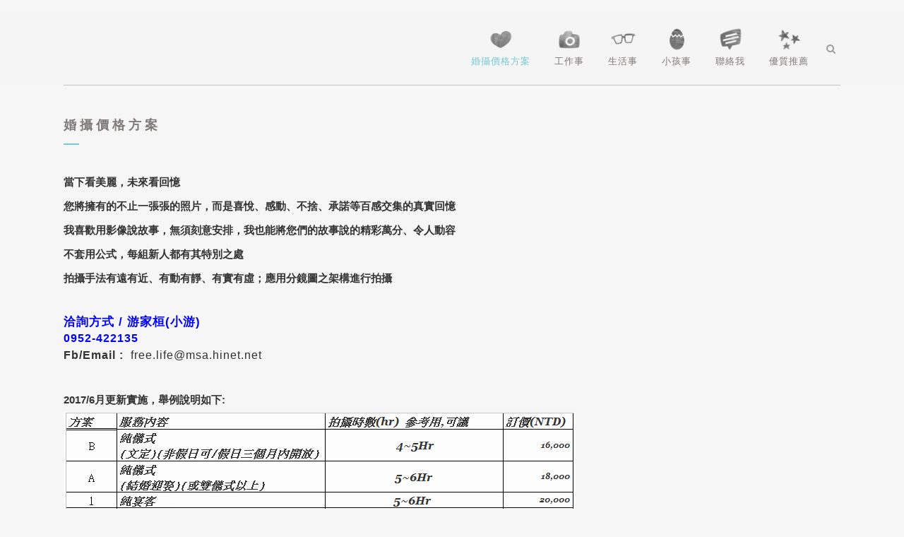

--- FILE ---
content_type: text/html; charset=UTF-8
request_url: https://kenyu.com.tw/sample-page/
body_size: 11020
content:
	<!DOCTYPE html>
<html lang="zh-TW" prefix="og: http://ogp.me/ns# fb: http://ogp.me/ns/fb# article: http://ogp.me/ns/article#">
<head>
	<meta charset="UTF-8" />
	
	<title>婚攝價格方案 | 搖滾雙魚</title>

				<meta name="viewport" content="width=device-width,initial-scale=1,user-scalable=no">
		
	<link rel="profile" href="https://gmpg.org/xfn/11" />
	<link rel="pingback" href="https://kenyu.com.tw/xmlrpc.php" />
	<link rel="shortcut icon" type="image/x-icon" href="https://kenyu.com.tw/wp-content/uploads/2016/02/fav02.png">
	<link rel="apple-touch-icon" href="https://kenyu.com.tw/wp-content/uploads/2016/02/fav02.png" />
	<link href='//fonts.googleapis.com/css?family=Raleway:100,200,300,400,500,600,700,800,900,300italic,400italic' rel='stylesheet' type='text/css'>

<!-- SEO Ultimate (http://www.seodesignsolutions.com/wordpress-seo/) -->
	<meta property="og:type" content="article" />
	<meta property="og:title" content="婚攝價格方案" />
	<meta property="og:url" content="https://kenyu.com.tw/sample-page/" />
	<meta property="og:image" content="https://kenyu.com.tw/wp-content/uploads/2012/03/9789104384_f63fece41a_o.jpg" />
	<meta property="article:published_time" content="2013-09-14" />
	<meta property="article:modified_time" content="2020-10-07" />
	<meta property="og:site_name" content="搖滾雙魚" />
	<meta name="twitter:card" content="summary" />
<!-- /SEO Ultimate -->

<link rel='dns-prefetch' href='//fonts.googleapis.com' />
<link rel='dns-prefetch' href='//s.w.org' />
<link rel="alternate" type="application/rss+xml" title="訂閱 搖滾雙魚 &raquo;" href="https://kenyu.com.tw/feed/" />
<link rel="alternate" type="application/rss+xml" title="訂閱 搖滾雙魚 &raquo; 迴響" href="https://kenyu.com.tw/comments/feed/" />
<link rel="alternate" type="application/rss+xml" title="訂閱 搖滾雙魚 &raquo; 婚攝價格方案 迴響" href="https://kenyu.com.tw/sample-page/feed/" />
		<script type="text/javascript">
			window._wpemojiSettings = {"baseUrl":"https:\/\/s.w.org\/images\/core\/emoji\/2\/72x72\/","ext":".png","svgUrl":"https:\/\/s.w.org\/images\/core\/emoji\/2\/svg\/","svgExt":".svg","source":{"concatemoji":"https:\/\/kenyu.com.tw\/wp-includes\/js\/wp-emoji-release.min.js?ver=4.6.29"}};
			!function(e,o,t){var a,n,r;function i(e){var t=o.createElement("script");t.src=e,t.type="text/javascript",o.getElementsByTagName("head")[0].appendChild(t)}for(r=Array("simple","flag","unicode8","diversity","unicode9"),t.supports={everything:!0,everythingExceptFlag:!0},n=0;n<r.length;n++)t.supports[r[n]]=function(e){var t,a,n=o.createElement("canvas"),r=n.getContext&&n.getContext("2d"),i=String.fromCharCode;if(!r||!r.fillText)return!1;switch(r.textBaseline="top",r.font="600 32px Arial",e){case"flag":return(r.fillText(i(55356,56806,55356,56826),0,0),n.toDataURL().length<3e3)?!1:(r.clearRect(0,0,n.width,n.height),r.fillText(i(55356,57331,65039,8205,55356,57096),0,0),a=n.toDataURL(),r.clearRect(0,0,n.width,n.height),r.fillText(i(55356,57331,55356,57096),0,0),a!==n.toDataURL());case"diversity":return r.fillText(i(55356,57221),0,0),a=(t=r.getImageData(16,16,1,1).data)[0]+","+t[1]+","+t[2]+","+t[3],r.fillText(i(55356,57221,55356,57343),0,0),a!=(t=r.getImageData(16,16,1,1).data)[0]+","+t[1]+","+t[2]+","+t[3];case"simple":return r.fillText(i(55357,56835),0,0),0!==r.getImageData(16,16,1,1).data[0];case"unicode8":return r.fillText(i(55356,57135),0,0),0!==r.getImageData(16,16,1,1).data[0];case"unicode9":return r.fillText(i(55358,56631),0,0),0!==r.getImageData(16,16,1,1).data[0]}return!1}(r[n]),t.supports.everything=t.supports.everything&&t.supports[r[n]],"flag"!==r[n]&&(t.supports.everythingExceptFlag=t.supports.everythingExceptFlag&&t.supports[r[n]]);t.supports.everythingExceptFlag=t.supports.everythingExceptFlag&&!t.supports.flag,t.DOMReady=!1,t.readyCallback=function(){t.DOMReady=!0},t.supports.everything||(a=function(){t.readyCallback()},o.addEventListener?(o.addEventListener("DOMContentLoaded",a,!1),e.addEventListener("load",a,!1)):(e.attachEvent("onload",a),o.attachEvent("onreadystatechange",function(){"complete"===o.readyState&&t.readyCallback()})),(a=t.source||{}).concatemoji?i(a.concatemoji):a.wpemoji&&a.twemoji&&(i(a.twemoji),i(a.wpemoji)))}(window,document,window._wpemojiSettings);
		</script>
		<style type="text/css">
img.wp-smiley,
img.emoji {
	display: inline !important;
	border: none !important;
	box-shadow: none !important;
	height: 1em !important;
	width: 1em !important;
	margin: 0 .07em !important;
	vertical-align: -0.1em !important;
	background: none !important;
	padding: 0 !important;
}
</style>
<link rel='stylesheet' id='layerslider-css'  href='https://kenyu.com.tw/wp-content/plugins/LayerSlider/static/css/layerslider.css?ver=5.6.2' type='text/css' media='all' />
<link rel='stylesheet' id='ls-google-fonts-css'  href='https://fonts.googleapis.com/css?family=Lato:100,300,regular,700,900%7COpen+Sans:300%7CIndie+Flower:regular%7COswald:300,regular,700&#038;subset=latin%2Clatin-ext' type='text/css' media='all' />
<link rel='stylesheet' id='default_style-css'  href='https://kenyu.com.tw/wp-content/themes/bridge/style.css?ver=4.6.29' type='text/css' media='all' />
<link rel='stylesheet' id='qode_font_awesome-css'  href='https://kenyu.com.tw/wp-content/themes/bridge/css/font-awesome/css/font-awesome.min.css?ver=4.6.29' type='text/css' media='all' />
<link rel='stylesheet' id='qode_font_elegant-css'  href='https://kenyu.com.tw/wp-content/themes/bridge/css/elegant-icons/style.min.css?ver=4.6.29' type='text/css' media='all' />
<link rel='stylesheet' id='qode_linea_icons-css'  href='https://kenyu.com.tw/wp-content/themes/bridge/css/linea-icons/style.css?ver=4.6.29' type='text/css' media='all' />
<link rel='stylesheet' id='stylesheet-css'  href='https://kenyu.com.tw/wp-content/themes/bridge/css/stylesheet.min.css?ver=4.6.29' type='text/css' media='all' />
<link rel='stylesheet' id='qode_print-css'  href='https://kenyu.com.tw/wp-content/themes/bridge/css/print.css?ver=4.6.29' type='text/css' media='all' />
<link rel='stylesheet' id='mac_stylesheet-css'  href='https://kenyu.com.tw/wp-content/themes/bridge/css/mac_stylesheet.css?ver=4.6.29' type='text/css' media='all' />
<link rel='stylesheet' id='webkit-css'  href='https://kenyu.com.tw/wp-content/themes/bridge/css/webkit_stylesheet.css?ver=4.6.29' type='text/css' media='all' />
<link rel='stylesheet' id='style_dynamic-css'  href='https://kenyu.com.tw/wp-content/themes/bridge/css/style_dynamic.css?ver=1477453556' type='text/css' media='all' />
<link rel='stylesheet' id='responsive-css'  href='https://kenyu.com.tw/wp-content/themes/bridge/css/responsive.min.css?ver=4.6.29' type='text/css' media='all' />
<link rel='stylesheet' id='style_dynamic_responsive-css'  href='https://kenyu.com.tw/wp-content/themes/bridge/css/style_dynamic_responsive.css?ver=1477453556' type='text/css' media='all' />
<link rel='stylesheet' id='js_composer_front-css'  href='https://kenyu.com.tw/wp-content/plugins/js_composer/assets/css/js_composer.min.css?ver=4.12' type='text/css' media='all' />
<link rel='stylesheet' id='custom_css-css'  href='https://kenyu.com.tw/wp-content/themes/bridge/css/custom_css.css?ver=1561016980' type='text/css' media='all' />
<link rel='stylesheet' id='childstyle-css'  href='https://kenyu.com.tw/wp-content/themes/bridge-child/style.css?ver=4.6.29' type='text/css' media='all' />
<script type='text/javascript' src='https://kenyu.com.tw/wp-content/plugins/LayerSlider/static/js/greensock.js?ver=1.11.8'></script>
<script type='text/javascript' src='https://kenyu.com.tw/wp-includes/js/jquery/jquery.js?ver=1.12.4'></script>
<script type='text/javascript' src='https://kenyu.com.tw/wp-includes/js/jquery/jquery-migrate.min.js?ver=1.4.1'></script>
<script type='text/javascript' src='https://kenyu.com.tw/wp-content/plugins/LayerSlider/static/js/layerslider.kreaturamedia.jquery.js?ver=5.6.2'></script>
<script type='text/javascript' src='https://kenyu.com.tw/wp-content/plugins/LayerSlider/static/js/layerslider.transitions.js?ver=5.6.2'></script>
<link rel='https://api.w.org/' href='https://kenyu.com.tw/wp-json/' />
<link rel="EditURI" type="application/rsd+xml" title="RSD" href="https://kenyu.com.tw/xmlrpc.php?rsd" />
<link rel="wlwmanifest" type="application/wlwmanifest+xml" href="https://kenyu.com.tw/wp-includes/wlwmanifest.xml" /> 
<meta name="generator" content="WordPress 4.6.29" />
<link rel="canonical" href="https://kenyu.com.tw/sample-page/" />
<link rel='shortlink' href='https://kenyu.com.tw/?p=2' />
<link rel="alternate" type="application/json+oembed" href="https://kenyu.com.tw/wp-json/oembed/1.0/embed?url=https%3A%2F%2Fkenyu.com.tw%2Fsample-page%2F" />
<link rel="alternate" type="text/xml+oembed" href="https://kenyu.com.tw/wp-json/oembed/1.0/embed?url=https%3A%2F%2Fkenyu.com.tw%2Fsample-page%2F&#038;format=xml" />
<!-- <meta name="NextGEN" version="2.2.33" /> -->
<meta name="generator" content="Powered by Visual Composer - drag and drop page builder for WordPress."/>
<!--[if lte IE 9]><link rel="stylesheet" type="text/css" href="https://kenyu.com.tw/wp-content/plugins/js_composer/assets/css/vc_lte_ie9.min.css" media="screen"><![endif]--><!--[if IE  8]><link rel="stylesheet" type="text/css" href="https://kenyu.com.tw/wp-content/plugins/js_composer/assets/css/vc-ie8.min.css" media="screen"><![endif]--><noscript><style type="text/css"> .wpb_animate_when_almost_visible { opacity: 1; }</style></noscript></head>

<body class="page page-id-2 page-template-default  qode-child-theme-ver-1.0.0 qode-theme-ver-10.0 wpb-js-composer js-comp-ver-4.12 vc_responsive" itemscope itemtype="http://schema.org/WebPage">

						<div class="wrapper">
	<div class="wrapper_inner">
	<!-- Google Analytics start -->
		<!-- Google Analytics end -->

	


<header class=" scroll_header_top_area  fixed scrolled_not_transparent with_border page_header">
    <div class="header_inner clearfix">

		
					<form role="search" id="searchform" action="https://kenyu.com.tw/" class="qode_search_form" method="get">
									<div class="container">
					<div class="container_inner clearfix">
				
                <i class="qode_icon_font_awesome fa fa-search qode_icon_in_search" ></i>				<input type="text" placeholder="Search" name="s" class="qode_search_field" autocomplete="off" />
				<input type="submit" value="Search" />

				<div class="qode_search_close">
					<a href="#">
                        <i class="qode_icon_font_awesome fa fa-times qode_icon_in_search" ></i>					</a>
				</div>
										</div>
					</div>
							</form>
				
		<div class="header_top_bottom_holder">
		<div class="header_bottom clearfix" style='' >
		    				<div class="container">
					<div class="container_inner clearfix">
                    			                					<div class="header_inner_left">
                        													<div class="mobile_menu_button">
                                <span>
                                    <i class="qode_icon_font_awesome fa fa-bars " ></i>                                </span>
                            </div>
												<div class="logo_wrapper">
                            							<div class="q_logo">
								<a itemprop="url" href="https://kenyu.com.tw/">
									<img itemprop="image" class="normal" src="https://kenyu.com.tw/wp-content/uploads/2016/02/logo9.png" alt="Logo" />
									<img itemprop="image" class="light" src="https://kenyu.com.tw/wp-content/uploads/2016/02/logo9.png" alt="Logo" />
									<img itemprop="image" class="dark" src="https://kenyu.com.tw/wp-content/uploads/2016/02/logo9.png" alt="Logo" />
									<img itemprop="image" class="sticky" src="https://kenyu.com.tw/wp-content/uploads/2016/02/logo9.png" alt="Logo" />
									<img itemprop="image" class="mobile" src="https://kenyu.com.tw/wp-content/uploads/2016/02/logo9.png" alt="Logo" />
																	</a>
							</div>
                            						</div>
                                                					</div>
                    					                                                							<div class="header_inner_right">
                                <div class="side_menu_button_wrapper right">
																		                                    <div class="side_menu_button">
									
																					<a class="search_button search_slides_from_window_top normal" href="javascript:void(0)">
                                                <i class="qode_icon_font_awesome fa fa-search " ></i>											</a>
								
																					                                                                                                                    </div>
                                </div>
							</div>
												
						
						<nav class="main_menu drop_down right">
						<ul id="menu-main-menu" class=""><li id="nav-menu-item-1804" class="menu-item menu-item-type-post_type menu-item-object-page current-menu-item page_item page-item-2 current_page_item active narrow"><a href="https://kenyu.com.tw/sample-page/" class=" current "><i class="menu_icon blank fa"></i><span>婚攝價格方案</span><span class="plus"></span></a></li>
<li id="nav-menu-item-1907" class="menu-item menu-item-type-post_type menu-item-object-page menu-item-has-children  has_sub narrow"><a href="https://kenyu.com.tw/%e5%b7%a5%e4%bd%9c%e4%ba%8b/" class=""><i class="menu_icon blank fa"></i><span>工作事</span><span class="plus"></span></a>
<div class="second"><div class="inner"><ul>
	<li id="nav-menu-item-1908" class="menu-item menu-item-type-post_type menu-item-object-page "><a href="https://kenyu.com.tw/%e5%b7%a5%e4%bd%9c%e4%ba%8b/blog-with-full-width-thumb-view/" class=""><i class="menu_icon blank fa"></i><span>婚禮紀錄</span><span class="plus"></span></a></li>
	<li id="nav-menu-item-1910" class="menu-item menu-item-type-post_type menu-item-object-page "><a href="https://kenyu.com.tw/%e5%b7%a5%e4%bd%9c%e4%ba%8b/%e9%a2%a8%e6%a0%bc%e5%af%ab%e7%9c%9f/" class=""><i class="menu_icon blank fa"></i><span>風格寫真</span><span class="plus"></span></a></li>
	<li id="nav-menu-item-15326" class="menu-item menu-item-type-post_type menu-item-object-page "><a href="https://kenyu.com.tw/%e7%be%8e%e9%a3%9f/" class=""><i class="menu_icon blank fa"></i><span>美食</span><span class="plus"></span></a></li>
	<li id="nav-menu-item-15325" class="menu-item menu-item-type-post_type menu-item-object-page "><a href="https://kenyu.com.tw/%e9%9d%9c%e7%89%a9/" class=""><i class="menu_icon blank fa"></i><span>靜物</span><span class="plus"></span></a></li>
	<li id="nav-menu-item-1909" class="menu-item menu-item-type-post_type menu-item-object-page "><a href="https://kenyu.com.tw/%e5%b7%a5%e4%bd%9c%e4%ba%8b/%e6%94%9d%e5%bd%b1%e6%95%99%e5%ad%b8%e8%ac%9b%e7%be%a9/" class=""><i class="menu_icon blank fa"></i><span>攝影教學講義</span><span class="plus"></span></a></li>
</ul></div></div>
</li>
<li id="nav-menu-item-1911" class="menu-item menu-item-type-post_type menu-item-object-page menu-item-has-children  has_sub narrow"><a href="https://kenyu.com.tw/%e7%94%9f%e6%b4%bb%e4%ba%8b/" class=""><i class="menu_icon blank fa"></i><span>生活事</span><span class="plus"></span></a>
<div class="second"><div class="inner"><ul>
	<li id="nav-menu-item-1961" class="menu-item menu-item-type-post_type menu-item-object-page "><a href="https://kenyu.com.tw/%e7%94%9f%e6%b4%bb%e4%ba%8b/%e7%b4%84%e6%97%a6/" class=""><i class="menu_icon blank fa"></i><span>約旦</span><span class="plus"></span></a></li>
	<li id="nav-menu-item-1917" class="menu-item menu-item-type-post_type menu-item-object-page "><a href="https://kenyu.com.tw/%e7%94%9f%e6%b4%bb%e4%ba%8b/%e7%be%a9%e5%a4%a7%e5%88%a9/" class=""><i class="menu_icon blank fa"></i><span>義大利</span><span class="plus"></span></a></li>
	<li id="nav-menu-item-1914" class="menu-item menu-item-type-post_type menu-item-object-page "><a href="https://kenyu.com.tw/%e7%94%9f%e6%b4%bb%e4%ba%8b/%e5%90%b3%e5%93%a5%e7%aa%9f/" class=""><i class="menu_icon blank fa"></i><span>吳哥窟</span><span class="plus"></span></a></li>
	<li id="nav-menu-item-1912" class="menu-item menu-item-type-post_type menu-item-object-page "><a href="https://kenyu.com.tw/%e7%94%9f%e6%b4%bb%e4%ba%8b/%e5%8a%a0%e6%8b%bf%e5%a4%a7/" class=""><i class="menu_icon blank fa"></i><span>加拿大</span><span class="plus"></span></a></li>
	<li id="nav-menu-item-1915" class="menu-item menu-item-type-post_type menu-item-object-page "><a href="https://kenyu.com.tw/%e7%94%9f%e6%b4%bb%e4%ba%8b/%e5%9c%8b%e5%85%a7%e8%b6%b4%e8%b6%b4%e8%b5%b0/" class=""><i class="menu_icon blank fa"></i><span>國內趴趴走</span><span class="plus"></span></a></li>
	<li id="nav-menu-item-1913" class="menu-item menu-item-type-post_type menu-item-object-page "><a href="https://kenyu.com.tw/%e7%94%9f%e6%b4%bb%e4%ba%8b/%e5%90%83%e5%90%83%e5%96%9d%e5%96%9d/" class=""><i class="menu_icon blank fa"></i><span>吃吃喝喝</span><span class="plus"></span></a></li>
</ul></div></div>
</li>
<li id="nav-menu-item-1918" class="menu-item menu-item-type-post_type menu-item-object-page menu-item-has-children  has_sub narrow"><a href="https://kenyu.com.tw/%e5%b0%8f%e5%ad%a9%e4%ba%8b/" class=""><i class="menu_icon blank fa"></i><span>小孩事</span><span class="plus"></span></a>
<div class="second"><div class="inner"><ul>
	<li id="nav-menu-item-1919" class="menu-item menu-item-type-post_type menu-item-object-page "><a href="https://kenyu.com.tw/%e5%b0%8f%e5%ad%a9%e4%ba%8b/%e5%ad%b8%e9%bd%a1%e5%89%8d/" class=""><i class="menu_icon blank fa"></i><span>學齡前</span><span class="plus"></span></a></li>
	<li id="nav-menu-item-1920" class="menu-item menu-item-type-post_type menu-item-object-page "><a href="https://kenyu.com.tw/%e5%b0%8f%e5%ad%a9%e4%ba%8b/%e5%b9%bc%e7%a8%9a%e5%9c%92/" class=""><i class="menu_icon blank fa"></i><span>幼稚園</span><span class="plus"></span></a></li>
</ul></div></div>
</li>
<li id="nav-menu-item-1808" class="menu-item menu-item-type-post_type menu-item-object-page menu-item-has-children  has_sub narrow"><a href="https://kenyu.com.tw/contact-us/" class=""><i class="menu_icon blank fa"></i><span>聯絡我</span><span class="plus"></span></a>
<div class="second"><div class="inner"><ul>
	<li id="nav-menu-item-1811" class="menu-item menu-item-type-post_type menu-item-object-page "><a href="https://kenyu.com.tw/contact-us/" class=""><i class="menu_icon blank fa"></i><span>聯絡我</span><span class="plus"></span></a></li>
	<li id="nav-menu-item-4600" class="menu-item menu-item-type-post_type menu-item-object-page "><a href="https://kenyu.com.tw/%e5%a1%ab%e5%af%ab%e5%a9%9a%e7%a6%ae%e9%a0%90%e7%b4%84%e5%96%ae/" class=""><i class="menu_icon blank fa"></i><span>填寫婚禮預約單</span><span class="plus"></span></a></li>
</ul></div></div>
</li>
<li id="nav-menu-item-1829" class="menu-item menu-item-type-post_type menu-item-object-page  narrow"><a href="https://kenyu.com.tw/%e5%84%aa%e8%b3%aa%e6%8e%a8%e8%96%a6/" class=""><i class="menu_icon blank fa"></i><span>優質推薦</span><span class="plus"></span></a></li>
</ul>						</nav>
						                        										<nav class="mobile_menu">
                        <ul id="menu-main-menu-1" class=""><li id="mobile-menu-item-1804" class="menu-item menu-item-type-post_type menu-item-object-page current-menu-item page_item page-item-2 current_page_item active"><a href="https://kenyu.com.tw/sample-page/" class=" current "><span>婚攝價格方案</span></a><span class="mobile_arrow"><i class="fa fa-angle-right"></i><i class="fa fa-angle-down"></i></span></li>
<li id="mobile-menu-item-1907" class="menu-item menu-item-type-post_type menu-item-object-page menu-item-has-children  has_sub"><a href="https://kenyu.com.tw/%e5%b7%a5%e4%bd%9c%e4%ba%8b/" class=""><span>工作事</span></a><span class="mobile_arrow"><i class="fa fa-angle-right"></i><i class="fa fa-angle-down"></i></span>
<ul class="sub_menu">
	<li id="mobile-menu-item-1908" class="menu-item menu-item-type-post_type menu-item-object-page "><a href="https://kenyu.com.tw/%e5%b7%a5%e4%bd%9c%e4%ba%8b/blog-with-full-width-thumb-view/" class=""><span>婚禮紀錄</span></a><span class="mobile_arrow"><i class="fa fa-angle-right"></i><i class="fa fa-angle-down"></i></span></li>
	<li id="mobile-menu-item-1910" class="menu-item menu-item-type-post_type menu-item-object-page "><a href="https://kenyu.com.tw/%e5%b7%a5%e4%bd%9c%e4%ba%8b/%e9%a2%a8%e6%a0%bc%e5%af%ab%e7%9c%9f/" class=""><span>風格寫真</span></a><span class="mobile_arrow"><i class="fa fa-angle-right"></i><i class="fa fa-angle-down"></i></span></li>
	<li id="mobile-menu-item-15326" class="menu-item menu-item-type-post_type menu-item-object-page "><a href="https://kenyu.com.tw/%e7%be%8e%e9%a3%9f/" class=""><span>美食</span></a><span class="mobile_arrow"><i class="fa fa-angle-right"></i><i class="fa fa-angle-down"></i></span></li>
	<li id="mobile-menu-item-15325" class="menu-item menu-item-type-post_type menu-item-object-page "><a href="https://kenyu.com.tw/%e9%9d%9c%e7%89%a9/" class=""><span>靜物</span></a><span class="mobile_arrow"><i class="fa fa-angle-right"></i><i class="fa fa-angle-down"></i></span></li>
	<li id="mobile-menu-item-1909" class="menu-item menu-item-type-post_type menu-item-object-page "><a href="https://kenyu.com.tw/%e5%b7%a5%e4%bd%9c%e4%ba%8b/%e6%94%9d%e5%bd%b1%e6%95%99%e5%ad%b8%e8%ac%9b%e7%be%a9/" class=""><span>攝影教學講義</span></a><span class="mobile_arrow"><i class="fa fa-angle-right"></i><i class="fa fa-angle-down"></i></span></li>
</ul>
</li>
<li id="mobile-menu-item-1911" class="menu-item menu-item-type-post_type menu-item-object-page menu-item-has-children  has_sub"><a href="https://kenyu.com.tw/%e7%94%9f%e6%b4%bb%e4%ba%8b/" class=""><span>生活事</span></a><span class="mobile_arrow"><i class="fa fa-angle-right"></i><i class="fa fa-angle-down"></i></span>
<ul class="sub_menu">
	<li id="mobile-menu-item-1961" class="menu-item menu-item-type-post_type menu-item-object-page "><a href="https://kenyu.com.tw/%e7%94%9f%e6%b4%bb%e4%ba%8b/%e7%b4%84%e6%97%a6/" class=""><span>約旦</span></a><span class="mobile_arrow"><i class="fa fa-angle-right"></i><i class="fa fa-angle-down"></i></span></li>
	<li id="mobile-menu-item-1917" class="menu-item menu-item-type-post_type menu-item-object-page "><a href="https://kenyu.com.tw/%e7%94%9f%e6%b4%bb%e4%ba%8b/%e7%be%a9%e5%a4%a7%e5%88%a9/" class=""><span>義大利</span></a><span class="mobile_arrow"><i class="fa fa-angle-right"></i><i class="fa fa-angle-down"></i></span></li>
	<li id="mobile-menu-item-1914" class="menu-item menu-item-type-post_type menu-item-object-page "><a href="https://kenyu.com.tw/%e7%94%9f%e6%b4%bb%e4%ba%8b/%e5%90%b3%e5%93%a5%e7%aa%9f/" class=""><span>吳哥窟</span></a><span class="mobile_arrow"><i class="fa fa-angle-right"></i><i class="fa fa-angle-down"></i></span></li>
	<li id="mobile-menu-item-1912" class="menu-item menu-item-type-post_type menu-item-object-page "><a href="https://kenyu.com.tw/%e7%94%9f%e6%b4%bb%e4%ba%8b/%e5%8a%a0%e6%8b%bf%e5%a4%a7/" class=""><span>加拿大</span></a><span class="mobile_arrow"><i class="fa fa-angle-right"></i><i class="fa fa-angle-down"></i></span></li>
	<li id="mobile-menu-item-1915" class="menu-item menu-item-type-post_type menu-item-object-page "><a href="https://kenyu.com.tw/%e7%94%9f%e6%b4%bb%e4%ba%8b/%e5%9c%8b%e5%85%a7%e8%b6%b4%e8%b6%b4%e8%b5%b0/" class=""><span>國內趴趴走</span></a><span class="mobile_arrow"><i class="fa fa-angle-right"></i><i class="fa fa-angle-down"></i></span></li>
	<li id="mobile-menu-item-1913" class="menu-item menu-item-type-post_type menu-item-object-page "><a href="https://kenyu.com.tw/%e7%94%9f%e6%b4%bb%e4%ba%8b/%e5%90%83%e5%90%83%e5%96%9d%e5%96%9d/" class=""><span>吃吃喝喝</span></a><span class="mobile_arrow"><i class="fa fa-angle-right"></i><i class="fa fa-angle-down"></i></span></li>
</ul>
</li>
<li id="mobile-menu-item-1918" class="menu-item menu-item-type-post_type menu-item-object-page menu-item-has-children  has_sub"><a href="https://kenyu.com.tw/%e5%b0%8f%e5%ad%a9%e4%ba%8b/" class=""><span>小孩事</span></a><span class="mobile_arrow"><i class="fa fa-angle-right"></i><i class="fa fa-angle-down"></i></span>
<ul class="sub_menu">
	<li id="mobile-menu-item-1919" class="menu-item menu-item-type-post_type menu-item-object-page "><a href="https://kenyu.com.tw/%e5%b0%8f%e5%ad%a9%e4%ba%8b/%e5%ad%b8%e9%bd%a1%e5%89%8d/" class=""><span>學齡前</span></a><span class="mobile_arrow"><i class="fa fa-angle-right"></i><i class="fa fa-angle-down"></i></span></li>
	<li id="mobile-menu-item-1920" class="menu-item menu-item-type-post_type menu-item-object-page "><a href="https://kenyu.com.tw/%e5%b0%8f%e5%ad%a9%e4%ba%8b/%e5%b9%bc%e7%a8%9a%e5%9c%92/" class=""><span>幼稚園</span></a><span class="mobile_arrow"><i class="fa fa-angle-right"></i><i class="fa fa-angle-down"></i></span></li>
</ul>
</li>
<li id="mobile-menu-item-1808" class="menu-item menu-item-type-post_type menu-item-object-page menu-item-has-children  has_sub"><a href="https://kenyu.com.tw/contact-us/" class=""><span>聯絡我</span></a><span class="mobile_arrow"><i class="fa fa-angle-right"></i><i class="fa fa-angle-down"></i></span>
<ul class="sub_menu">
	<li id="mobile-menu-item-1811" class="menu-item menu-item-type-post_type menu-item-object-page "><a href="https://kenyu.com.tw/contact-us/" class=""><span>聯絡我</span></a><span class="mobile_arrow"><i class="fa fa-angle-right"></i><i class="fa fa-angle-down"></i></span></li>
	<li id="mobile-menu-item-4600" class="menu-item menu-item-type-post_type menu-item-object-page "><a href="https://kenyu.com.tw/%e5%a1%ab%e5%af%ab%e5%a9%9a%e7%a6%ae%e9%a0%90%e7%b4%84%e5%96%ae/" class=""><span>填寫婚禮預約單</span></a><span class="mobile_arrow"><i class="fa fa-angle-right"></i><i class="fa fa-angle-down"></i></span></li>
</ul>
</li>
<li id="mobile-menu-item-1829" class="menu-item menu-item-type-post_type menu-item-object-page "><a href="https://kenyu.com.tw/%e5%84%aa%e8%b3%aa%e6%8e%a8%e8%96%a6/" class=""><span>優質推薦</span></a><span class="mobile_arrow"><i class="fa fa-angle-right"></i><i class="fa fa-angle-down"></i></span></li>
</ul>					</nav>
			                    					</div>
				</div>
				</div>
	</div>
	</div>

</header>
		

    		<a id='back_to_top' href='#'>
			<span class="fa-stack">
				<i class="fa fa-arrow-up" style=""></i>
			</span>
		</a>
	    	
    
		
	
    
<div class="content ">
						<div class="content_inner  ">
									<div class="title_outer title_without_animation"    data-height="191">
		<div class="title title_size_small  position_left " style="height:191px;">
			<div class="image not_responsive"></div>
										<div class="title_holder"  style="padding-top:91px;height:100px;">
					<div class="container">
						<div class="container_inner clearfix">
								<div class="title_subtitle_holder" >
                                                                																		<h1 ><span>婚攝價格方案</span></h1>
																			<span class="separator small left"  ></span>
																	
																										                                                            </div>
						</div>
					</div>
				</div>
								</div>
			</div>
				<div class="container">
            			<div class="container_inner default_template_holder clearfix page_container_inner" >
																<p><strong><span style="color: #333333;">當下看美麗，未來看回憶</span></strong></p>
<p><strong><span style="color: #333333;">您將擁有的不止一張張的照片，而是喜悅、感動、不捨、承諾等百感交集的真實回憶</span></strong></p>
<p><strong><span style="color: #333333;">我喜歡用影像說故事，無須刻意安排，我也能將您們的故事說的精彩萬分、令人動容</span></strong></p>
<p><strong><span style="color: #333333;">不套用公式，每組新人都有其特別之處</span></strong></p>
<p><strong><span style="color: #333333;">拍攝手法有遠有近、有動有靜、有實有虛；應用分鏡圖之架構進行拍攝<br />
</span></strong></p>
<p>&nbsp;</p>
<h3 style="color: #76c9d0;"><span style="color: #0000ff;"><strong>洽詢方式 /&nbsp;</strong><strong><span data-mce-mark="1">游家桓(小游)<br />
</span></strong></span><strong style="color: #333333; font-size: 16px; line-height: 1.5;"><span data-mce-mark="1"><span style="color: #0000ff;">0952-422135</span><br />
</span></strong><strong style="font-size: 16px; line-height: 1.5;"><span data-mce-mark="1"><span style="color: #333333;">Fb/Email :&nbsp;</span> <a href="/cdn-cgi/l/email-protection#e9c98f9b8c8cc785808f8ca9849a88c78180878c9dc7878c9d" target="_blank"> <span class="__cf_email__" data-cfemail="43253126266d2f2a2526032e30226d2b2a2d26376d2d2637">[email&#160;protected]</span></a></span></strong></h3>
<p>&nbsp;</p>
<p><strong><span style="color: #333333;">2017/6月更新實施，</span><span style="color: #333333;" data-mce-mark="1">舉例說明如下:</span></strong></p>
<p><a href="https://kenyu.com.tw/wp-content/uploads/2013/09/收費_1-1.jpg"><img class="alignnone size-full wp-image-15677" src="https://kenyu.com.tw/wp-content/uploads/2013/09/收費_1-1.jpg" alt="收費_1" width="725" height="271" srcset="https://kenyu.com.tw/wp-content/uploads/2013/09/收費_1-1.jpg 725w, https://kenyu.com.tw/wp-content/uploads/2013/09/收費_1-1-300x112.jpg 300w, https://kenyu.com.tw/wp-content/uploads/2013/09/收費_1-1-700x262.jpg 700w" sizes="(max-width: 725px) 100vw, 725px" /></a></p>
<ul>
<li><span style="color: #333333;" data-mce-mark="1">超時費說明</span>
<ul>
<li>單位為1H,最多可超時2H,超過須更換方案</li>
<li>起始時間六點半前超時1H費用:2,000(方案A,2,3,4適用)</li>
<li>其他時間超時1H費用:3,000(方案1,3下午適用)</li>
</ul>
</li>
<li><span style="color: #333333;" data-mce-mark="1">台北以外縣市之交通費用另計(跨一縣市600)</span></li>
<li><span style="color: #333333;" data-mce-mark="1">拍攝照片無上限，每張均經過明亮、對比、飽和、色溫等調整處理，恕不提供"婚紗修片"(修身材、臉型、手臂等)</span></li>
</ul>
<h4><span style="color: #333333;" data-mce-mark="1">成品內容</span></h4>
<p>作品檔案全數以雲端數位方式交件，雲端免費儲存保留一年，包括有:<br />
1.原始圖檔：適合沖洗大尺寸照片。<br />
2.瀏覽分享用尺寸：方便新人在網路上分享使用。</p>
<p><span style="color: #333333;" data-mce-mark="1">&nbsp;</span></p>
<h4><span style="color: #333333;" data-mce-mark="1">拍攝時小小提醒與建議</span></h4>
<ol>
<li><span style="color: #333333;" data-mce-mark="1">自然不刻意:因為緊張動作會加快或不自然是難免得,不過還是要提醒新人其實不用過度緊張,當天親友都是帶著祝福前往參與,作自己開心放心愉快的與大家互動吧!更不要因當天的忙亂而使心情不好,自然是好照片的基本條件喔!不過也無須超慢動作甚至定格,更不需要時時刻刻看著我的鏡頭</span></li>
<li><span style="color: #333333;" data-mce-mark="1">專注於記錄而無法帶儀式:當天有不清楚的習時可以問我,我會就我知道見過了解的分享,但我不會介入指導或引導,這樣我會無法專注捕捉畫面,儀式的流程請交給長輩或媒人</span></li>
<li><span style="color: #333333;" data-mce-mark="1">流程表的提供:盡可能詳細讓我知道當天儀式的人事時地物</span></li>
<li><span style="color: #333333;" data-mce-mark="1">動線位置預先規劃:奉茶,戴戒指,拜別謝父母恩等等都需要流暢的動線或一定的空間,請事先規劃否則當天會手忙腳亂,導致動線不佳或空間不夠</span></li>
<li><span style="color: #333333;" data-mce-mark="1">合照很重要:現代人忙碌家族或好友要相聚越來越難,婚禮當天可以拍到很多合照是很棒的,會隨著時間而更顯珍貴!不過因為親友眾多親疏遠近我並不清楚,請親友協助招集,比較有禮貌且有效率,訂婚大合照可在儀式後拍,結婚可在拜別以及送客結束後拍攝</span></li>
<li><span style="color: #333333;" data-mce-mark="1">作自己:想哭就哭想笑就笑不須掩飾,想對爸媽手足想說的話記得說,妝花了可以再補,很多情感的表達可能沒有第二次機會</span></li>
<li><span style="color: #333333;" data-mce-mark="1">關於卡位:歡迎親朋好友一起拿相機記錄拍攝,但請勿過度介入干擾,尤其是重要儀式或活動,另外合照除了我拍之外若還有其他人拍,很容易發生被攝者眼神跑走的狀況</span></li>
<li><span style="color: #333333;" data-mce-mark="1">親疏遠近以及喜好程度的告知:基本上會以新人為圓心依照親疏遠近進行照片比例的分配,因此想特別多拍的人物,活動或場景請事先提醒</span></li>
<li><span style="color: #333333;" data-mce-mark="1">記錄而非創造:當天我會以觀察者、隱形人的方式穿梭於你們的家人與至親好友間,以我的鏡頭忠實的為你們紀錄人生重要的時候,有時麼就拍甚麼,但是沒發生的我也不可能創造</span></li>
<li><span style="color: #333333;" data-mce-mark="1">進場不要一直低頭擔心踩到裙襬:放輕鬆微笑慢走享受親友眾人的祝福,越從容越優雅越愉快優質的照片越多,你們進場緊張臉很僵拍出來就不可能是愉快幸福,相機是誠實而無辜的&#8230;^_^</span></li>
<li><span style="color: #333333;" data-mce-mark="1">餐廳的完美搭配:例如進場時不必要的工作人員不要貼太近,上台後投影幕記得升起否則新人臉上都是投影的色彩喔.又例如桌花應該於上菜後適時移開避免用餐時同桌視線被擋住,拍攝上也很雜亂,以上都需要餐廳配合喔</span></li>
<li><span style="color: #333333;" data-mce-mark="1">賓客記錄:以前曾有新人要求開桌前或餐間逐桌拍攝,但是有時會有賓客覺得被打擾,建議送客時拍攝一同留影紀念更有意</span></li>
<li><span style="color: #333333;" data-mce-mark="1">偽婚紗之拍攝:換裝前或換裝後視時間多寡拍攝,盡量不壓縮新祕與親友互動的時間,若想多拍也絕對配合,安排時間給我即可!</span></li>
<li><span style="color: #333333;" data-mce-mark="1">以上小小提醒與建議僅供參考,不管實際狀況如何我都會全力以赴克服與拍攝,請了解可能之拍攝結果即可</span></li>
</ol>
<p>&nbsp;</p>
														 
																				
		</div>
        	</div>
			
	</div>
</div>



	<footer >
		<div class="footer_inner clearfix">
				<div class="footer_top_holder">
            			<div class="footer_top">
								<div class="container">
					<div class="container_inner">
																	<div class="two_columns_50_50 clearfix">
								<div class="column1 footer_col1">
									<div class="column_inner">
										<div id="text-3" class="widget widget_text"><h5>我的聯絡方式</h5>			<div class="textwidget"><p>電話：0952-422-135<br />
電子郵件：<a href="/cdn-cgi/l/email-protection" class="__cf_email__" data-cfemail="b8decadddd96d4d1deddf8d5cbd996d0d1d6ddcc96d6ddcc">[email&#160;protected]</a><br />
Line id：0952422135</p>
</div>
		</div>									</div>
								</div>
								<div class="column2 footer_col2">
									<div class="column_inner">
										<div id="tag_cloud-2" class="widget widget_tag_cloud"><h5>用關鍵字找作品</h5><div class="tagcloud"><a href='https://kenyu.com.tw/tag/%e5%84%aa%e8%b3%aa%e5%a9%9a%e6%94%9d/' class='tag-link-244 tag-link-position-1' title='102 篇話題' style='font-size: 17.87pt;'>優質婚攝</a>
<a href='https://kenyu.com.tw/tag/%e5%8a%a0%e6%8b%bf%e5%a4%a7/' class='tag-link-174 tag-link-position-2' title='10 篇話題' style='font-size: 11.08pt;'>加拿大</a>
<a href='https://kenyu.com.tw/tag/%e5%8f%b0%e5%8c%97%e4%b8%96%e8%b2%bf33/' class='tag-link-228 tag-link-position-3' title='4 篇話題' style='font-size: 8.7pt;'>台北世貿33</a>
<a href='https://kenyu.com.tw/tag/%e5%8f%b0%e5%8c%97%e5%96%9c%e4%be%86%e7%99%bb/' class='tag-link-122 tag-link-position-4' title='4 篇話題' style='font-size: 8.7pt;'>台北喜來登</a>
<a href='https://kenyu.com.tw/tag/%e5%8f%b0%e5%8c%97%e5%9c%8b%e8%b3%93/' class='tag-link-64 tag-link-position-5' title='6 篇話題' style='font-size: 9.75pt;'>台北國賓</a>
<a href='https://kenyu.com.tw/tag/%e5%8f%b0%e5%8c%97%e5%9c%8b%e8%b3%93%e5%a4%a7%e9%a3%af%e5%ba%97/' class='tag-link-118 tag-link-position-6' title='5 篇話題' style='font-size: 9.26pt;'>台北國賓大飯店</a>
<a href='https://kenyu.com.tw/tag/%e5%a4%a7%e7%9b%b4%e5%85%b8%e8%8f%af/' class='tag-link-89 tag-link-position-7' title='13 篇話題' style='font-size: 11.85pt;'>台北大直典華</a>
<a href='https://kenyu.com.tw/tag/%e5%8f%b0%e5%8c%97%e5%bd%ad%e5%9c%92/' class='tag-link-55 tag-link-position-8' title='4 篇話題' style='font-size: 8.7pt;'>台北彭園</a>
<a href='https://kenyu.com.tw/tag/%e5%8f%b0%e5%8c%97%e5%be%90%e5%b7%9e%e8%b7%af%e4%ba%8c%e8%99%9f/' class='tag-link-96 tag-link-position-9' title='4 篇話題' style='font-size: 8.7pt;'>台北徐州路二號</a>
<a href='https://kenyu.com.tw/tag/%e5%8f%b0%e5%8c%97%e5%be%a9%e8%88%88%e5%a0%82/' class='tag-link-287 tag-link-position-10' title='4 篇話題' style='font-size: 8.7pt;'>台北復興堂</a>
<a href='https://kenyu.com.tw/tag/%e5%8f%b0%e5%8c%97%e6%99%b6%e8%8f%af/' class='tag-link-101 tag-link-position-11' title='6 篇話題' style='font-size: 9.75pt;'>台北晶華</a>
<a href='https://kenyu.com.tw/tag/%e5%8f%b0%e5%8c%97%e6%99%b6%e8%8f%af%e9%85%92%e5%ba%97/' class='tag-link-59 tag-link-position-12' title='13 篇話題' style='font-size: 11.85pt;'>台北晶華酒店</a>
<a href='https://kenyu.com.tw/tag/%e5%8f%b0%e5%8c%97%e7%b6%ad%e5%a4%9a%e5%88%a9%e4%ba%9e/' class='tag-link-56 tag-link-position-13' title='3 篇話題' style='font-size: 8pt;'>台北維多利亞</a>
<a href='https://kenyu.com.tw/tag/%e5%90%b3%e5%93%a5/' class='tag-link-165 tag-link-position-14' title='11 篇話題' style='font-size: 11.36pt;'>吳哥</a>
<a href='https://kenyu.com.tw/tag/%e5%9c%98%e9%9a%8a%e5%8c%85%e5%a5%97/' class='tag-link-560 tag-link-position-15' title='6 篇話題' style='font-size: 9.75pt;'>團隊包套</a>
<a href='https://kenyu.com.tw/tag/%e5%9f%ba%e9%9a%86%e6%b8%af%e6%b5%b7%e7%94%a2%e6%a8%93/' class='tag-link-296 tag-link-position-16' title='3 篇話題' style='font-size: 8pt;'>基隆港海產樓</a>
<a href='https://kenyu.com.tw/tag/%e5%9f%ba%e9%9a%86%e9%95%b7%e6%a6%ae%e6%a1%82%e5%86%a0/' class='tag-link-301 tag-link-position-17' title='4 篇話題' style='font-size: 8.7pt;'>基隆長榮桂冠</a>
<a href='https://kenyu.com.tw/tag/%e5%a9%9a%e6%94%9d/' class='tag-link-46 tag-link-position-18' title='255 篇話題' style='font-size: 20.67pt;'>婚攝</a>
<a href='https://kenyu.com.tw/tag/%e5%a9%9a%e6%94%9d%e5%b0%8f%e6%b8%b8/' class='tag-link-270 tag-link-position-19' title='120 篇話題' style='font-size: 18.36pt;'>婚攝小游</a>
<a href='https://kenyu.com.tw/tag/%e5%a9%9a%e6%94%9d%e6%8e%a8%e8%96%a6/' class='tag-link-177 tag-link-position-20' title='306 篇話題' style='font-size: 21.23pt;'>婚攝推薦</a>
<a href='https://kenyu.com.tw/tag/%e5%a9%9a%e7%a6%ae/' class='tag-link-218 tag-link-position-21' title='82 篇話題' style='font-size: 17.24pt;'>婚禮</a>
<a href='https://kenyu.com.tw/tag/%e5%a9%9a%e7%a6%ae%e6%94%9d%e5%bd%b1/' class='tag-link-181 tag-link-position-22' title='218 篇話題' style='font-size: 20.18pt;'>婚禮攝影</a>
<a href='https://kenyu.com.tw/tag/%e5%a9%9a%e7%a6%ae%e8%a8%98%e9%8c%84/' class='tag-link-47 tag-link-position-23' title='268 篇話題' style='font-size: 20.81pt;'>婚禮記錄</a>
<a href='https://kenyu.com.tw/tag/%e5%bd%ad%e5%9c%92%e6%9c%83%e9%a4%a8/' class='tag-link-289 tag-link-position-24' title='5 篇話題' style='font-size: 9.26pt;'>彭園會館</a>
<a href='https://kenyu.com.tw/tag/%e6%8b%9c%e5%88%a5/' class='tag-link-545 tag-link-position-25' title='4 篇話題' style='font-size: 8.7pt;'>拜別</a>
<a href='https://kenyu.com.tw/tag/%e6%90%96%e6%bb%be%e9%9b%99%e9%ad%9a/' class='tag-link-273 tag-link-position-26' title='395 篇話題' style='font-size: 22pt;'>搖滾雙魚</a>
<a href='https://kenyu.com.tw/tag/%e6%94%9d%e5%bd%b1/' class='tag-link-162 tag-link-position-27' title='34 篇話題' style='font-size: 14.58pt;'>攝影</a>
<a href='https://kenyu.com.tw/tag/%e6%95%99%e5%a0%82%e5%a9%9a%e7%a6%ae/' class='tag-link-231 tag-link-position-28' title='9 篇話題' style='font-size: 10.8pt;'>教堂婚禮</a>
<a href='https://kenyu.com.tw/tag/%e6%96%87%e5%ae%9a/' class='tag-link-386 tag-link-position-29' title='10 篇話題' style='font-size: 11.08pt;'>文定</a>
<a href='https://kenyu.com.tw/tag/%e6%96%87%e5%ae%9a%e5%84%80%e5%bc%8f/' class='tag-link-608 tag-link-position-30' title='4 篇話題' style='font-size: 8.7pt;'>文定儀式</a>
<a href='https://kenyu.com.tw/tag/%e6%96%87%e8%a8%82/' class='tag-link-236 tag-link-position-31' title='21 篇話題' style='font-size: 13.18pt;'>文訂</a>
<a href='https://kenyu.com.tw/tag/%e6%96%b0%e8%8e%8a%e5%85%b8%e8%8f%af/' class='tag-link-253 tag-link-position-32' title='5 篇話題' style='font-size: 9.26pt;'>新莊典華</a>
<a href='https://kenyu.com.tw/tag/%e6%96%b0%e8%8e%8a%e6%99%b6%e5%ae%b4%e6%9c%83%e9%a4%a8/' class='tag-link-234 tag-link-position-33' title='4 篇話題' style='font-size: 8.7pt;'>新莊晶宴會館</a>
<a href='https://kenyu.com.tw/tag/%e6%96%b0%e8%8e%8a%e9%a0%a4%e5%93%81/' class='tag-link-245 tag-link-position-34' title='4 篇話題' style='font-size: 8.7pt;'>新莊頤品</a>
<a href='https://kenyu.com.tw/tag/%e6%99%b6%e5%ae%b4%e6%b0%91%e7%94%9f%e9%a4%a8/' class='tag-link-92 tag-link-position-35' title='7 篇話題' style='font-size: 10.1pt;'>晶宴民生館</a>
<a href='https://kenyu.com.tw/tag/%e6%99%b6%e8%8f%af%e9%85%92%e5%ba%97/' class='tag-link-150 tag-link-position-36' title='8 篇話題' style='font-size: 10.45pt;'>晶華酒店</a>
<a href='https://kenyu.com.tw/tag/%e7%b4%84%e6%97%a6/' class='tag-link-164 tag-link-position-37' title='9 篇話題' style='font-size: 10.8pt;'>約旦</a>
<a href='https://kenyu.com.tw/tag/%e7%b6%ad%e5%a4%9a%e9%ba%97%e4%ba%9e/' class='tag-link-239 tag-link-position-38' title='5 篇話題' style='font-size: 9.26pt;'>維多麗亞</a>
<a href='https://kenyu.com.tw/tag/%e8%a8%82%e7%b5%90%e5%90%8c%e6%97%a5/' class='tag-link-397 tag-link-position-39' title='6 篇話題' style='font-size: 9.75pt;'>訂結同日</a>
<a href='https://kenyu.com.tw/tag/%e8%ad%89%e5%a9%9a/' class='tag-link-268 tag-link-position-40' title='4 篇話題' style='font-size: 8.7pt;'>證婚</a>
<a href='https://kenyu.com.tw/tag/%e8%bf%8e%e5%a8%b6/' class='tag-link-62 tag-link-position-41' title='31 篇話題' style='font-size: 14.37pt;'>迎娶</a>
<a href='https://kenyu.com.tw/tag/%e9%a2%a8%e6%99%af%e6%94%9d%e5%bd%b1/' class='tag-link-163 tag-link-position-42' title='31 篇話題' style='font-size: 14.37pt;'>風景攝影</a>
<a href='https://kenyu.com.tw/tag/%e9%a3%af%e5%ba%97%e5%84%80%e5%bc%8f/' class='tag-link-398 tag-link-position-43' title='13 篇話題' style='font-size: 11.85pt;'>飯店儀式</a>
<a href='https://kenyu.com.tw/tag/%e9%a4%90%e5%bb%b3%e5%84%80%e5%bc%8f/' class='tag-link-524 tag-link-position-44' title='3 篇話題' style='font-size: 8pt;'>餐廳儀式</a>
<a href='https://kenyu.com.tw/tag/%e9%a5%85%e9%a0%ad%e7%88%b8%e5%9c%98%e9%9a%8a/' class='tag-link-320 tag-link-position-45' title='346 篇話題' style='font-size: 21.58pt;'>饅頭爸團隊</a></div>
</div>									</div>
								</div>
							</div>
															</div>
				</div>
							</div>
					</div>
							<div class="footer_bottom_holder">
                									<div class="footer_bottom">
							<div class="textwidget">© Copyright 2016 搖滾雙魚</div>
					</div>
								</div>
				</div>
	</footer>
		
</div>
</div>
<!-- ngg_resource_manager_marker --><script data-cfasync="false" src="/cdn-cgi/scripts/5c5dd728/cloudflare-static/email-decode.min.js"></script><script type='text/javascript'>
/* <![CDATA[ */
var qodeLike = {"ajaxurl":"https:\/\/kenyu.com.tw\/wp-admin\/admin-ajax.php"};
/* ]]> */
</script>
<script type='text/javascript' src='https://kenyu.com.tw/wp-content/themes/bridge/js/qode-like.min.js?ver=4.6.29'></script>
<script type='text/javascript' src='https://kenyu.com.tw/wp-content/themes/bridge/js/plugins.js?ver=4.6.29'></script>
<script type='text/javascript' src='https://kenyu.com.tw/wp-content/themes/bridge/js/jquery.carouFredSel-6.2.1.min.js?ver=4.6.29'></script>
<script type='text/javascript' src='https://kenyu.com.tw/wp-content/themes/bridge/js/lemmon-slider.min.js?ver=4.6.29'></script>
<script type='text/javascript' src='https://kenyu.com.tw/wp-content/themes/bridge/js/jquery.fullPage.min.js?ver=4.6.29'></script>
<script type='text/javascript' src='https://kenyu.com.tw/wp-content/themes/bridge/js/jquery.mousewheel.min.js?ver=4.6.29'></script>
<script type='text/javascript' src='https://kenyu.com.tw/wp-content/themes/bridge/js/jquery.touchSwipe.min.js?ver=4.6.29'></script>
<script type='text/javascript' src='https://kenyu.com.tw/wp-content/plugins/js_composer/assets/lib/bower/isotope/dist/isotope.pkgd.min.js?ver=4.12'></script>
<script type='text/javascript' src='https://kenyu.com.tw/wp-content/themes/bridge/js/jquery.stretch.js?ver=4.6.29'></script>
<script type='text/javascript' src='https://kenyu.com.tw/wp-content/themes/bridge/js/default_dynamic.js?ver=1477453556'></script>
<script type='text/javascript' src='https://kenyu.com.tw/wp-content/themes/bridge/js/default.min.js?ver=4.6.29'></script>
<script type='text/javascript' src='https://kenyu.com.tw/wp-content/themes/bridge/js/custom_js.js?ver=1477453556'></script>
<script type='text/javascript' src='https://kenyu.com.tw/wp-includes/js/comment-reply.min.js?ver=4.6.29'></script>
<script type='text/javascript' src='https://kenyu.com.tw/wp-content/plugins/js_composer/assets/js/dist/js_composer_front.min.js?ver=4.12'></script>
<script type='text/javascript' src='https://kenyu.com.tw/wp-includes/js/wp-embed.min.js?ver=4.6.29'></script>
<div id="su-footer-links" style="text-align: center;"></div><script defer src="https://static.cloudflareinsights.com/beacon.min.js/vcd15cbe7772f49c399c6a5babf22c1241717689176015" integrity="sha512-ZpsOmlRQV6y907TI0dKBHq9Md29nnaEIPlkf84rnaERnq6zvWvPUqr2ft8M1aS28oN72PdrCzSjY4U6VaAw1EQ==" data-cf-beacon='{"version":"2024.11.0","token":"3d3c97500fed4919aabdf2396ac73c02","r":1,"server_timing":{"name":{"cfCacheStatus":true,"cfEdge":true,"cfExtPri":true,"cfL4":true,"cfOrigin":true,"cfSpeedBrain":true},"location_startswith":null}}' crossorigin="anonymous"></script>
</body>
</html>

--- FILE ---
content_type: text/css
request_url: https://kenyu.com.tw/wp-content/themes/bridge/css/custom_css.css?ver=1561016980
body_size: 348
content:
body.home .title.title_size_small h1 {
    font-size: 15px !important;
margin-bottom: 10px;
}
.title.title_size_small h1{font-family: "新細明體","儷宋";}
.ls-bottom-nav-wrapper, .ls-below-thumbnails{
    margin-top: 50px;
}
.pagination ul li span, .pagination ul li a {
    width: 30px;
    height: 30px;
    line-height: 30px;
    font-size: 12px;
    margin: 0 11px 10px 0;
}
.title .title_holder {
    margin: 50px 0px;
}
.content .container .container_inner.default_template_holder, .content .container .container_inner.page_container_inner {
     padding-top: 0px !important;}

header.fixed.scrolled .header_bottom, header.fixed_hiding.scrolled .header_bottom {
    margin: 0px 0px;}

.header_bottom {
    margin: 20px auto;}
header.fixed.scrolled .header_bottom, header.fixed_hiding.scrolled .header_bottom{
    margin: 0px auto;}


header.scrolled  nav.main_menu > ul > li > a {
    margin:22px 0px -25px 0px;
}

nav.main_menu > ul > li > a {
    margin:22px 0px -12px 0px;
}

#nav-menu-item-1804 {
	background-image: url(http://kenyu.com.tw/wp-content/uploads/2016/02/m0100.png);
	background-repeat: no-repeat;
    background-position: center 15px;
    background-size: 35%;
}
#nav-menu-item-1907 {
	background-image: url(http://kenyu.com.tw/wp-content/uploads/2016/02/m0200.png);
	background-repeat: no-repeat;
    background-position: center 15px;
    background-size: 55%;
}
#nav-menu-item-1911 {
	background-image: url(http://kenyu.com.tw/wp-content/uploads/2016/02/m0300.png);
	background-repeat: no-repeat;
    background-position: center 15px;
    background-size: 52%;
}
#nav-menu-item-1918 {
	background-image: url(http://kenyu.com.tw/wp-content/uploads/2016/02/m0400.png);
	background-repeat: no-repeat;
    background-position: center 15px;
    background-size: 55%;
}
#nav-menu-item-1808 {
	background-image: url(http://kenyu.com.tw/wp-content/uploads/2016/02/m0500.png);
	background-repeat: no-repeat;
    background-position: center 15px;
    background-size: 55%;
}

#nav-menu-item-1829 {
	background-image: url(http://kenyu.com.tw/wp-content/uploads/2016/02/m0600.png);
	background-repeat: no-repeat;
    background-position: center 15px;
    background-size: 48%;
}

.page-id-50 .pagination {
    display: none;
}
.blog_holder article .post_text h2 .date {
    display: none;
}
.blog_holder article .post_info {
    display: none;
}
.blog_holder.blog_single article h2 {
    display: none!important;
}
.q_masonry_blog article .q_masonry_blog_post_text p {
    display: none;
}
.post_excerpt {
display: none;
}
@media only screen and (max-width: 1000px){
.header_bottom {
    margin: 0px auto !important;}

.title .title_holder {
    margin: 30px 0px !important;}
}
.pagination ul li span, .pagination ul li a {
    width: 38px;
    height: 38px;
    line-height: 38px;
    font-size: 16px;
    margin: 0 8px 10px 0;
}
}
